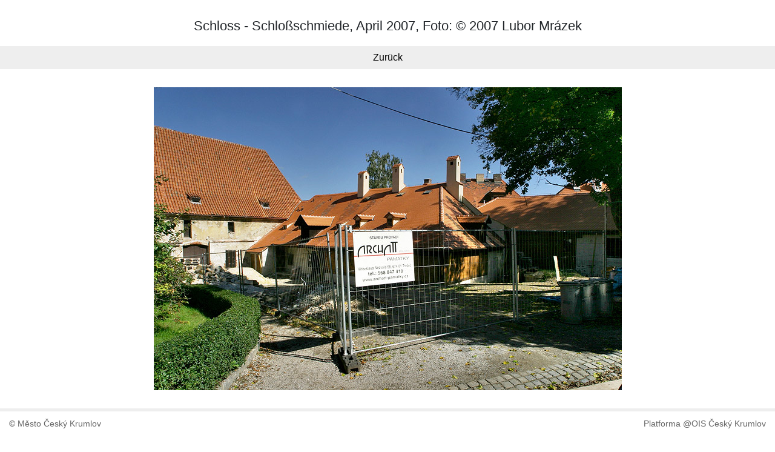

--- FILE ---
content_type: text/html; charset=UTF-8
request_url: https://encyklopedie.ckrumlov.cz/img.php?img=2007102988&LANG=de&gallery=mesto_objekt_2007
body_size: 1311
content:
<!DOCTYPE html>
<html lang="cs">


    <head>
       <meta http-equiv="content-type" content="text/html; charset=utf-8" />
	   <meta http-equiv="X-UA-Compatible" content="IE=edge">
	   <meta name="viewport" content="width=device-width, initial-scale=1">
 	  <link rel="stylesheet" href="https://cdn.jsdelivr.net/npm/bootstrap@4.5.3/dist/css/bootstrap.min.css" integrity="sha384-TX8t27EcRE3e/ihU7zmQxVncDAy5uIKz4rEkgIXeMed4M0jlfIDPvg6uqKI2xXr2" crossorigin="anonymous">
 	  <link rel="stylesheet" href="/img.css">


 	  <title>Foto / Photo: Schloss - Schloßschmiede, April 2007, Foto: © 2007 Lubor Mrázek</title>
	  <meta name="keywords" lang="cs" content="Schloss - Schloßschmiede, April 2007, Foto: © 2007 Lubor Mrázek" />
	
      <meta name="description" lang="cs" content="www.ckrumlov.cz - Bild: Schloss - Schloßschmiede, April 2007, Foto: © 2007 Lubor Mrázek" />

	  <script type="text/javascript">
	  <!--
	  	function setfrek() {
			fff = document.ssform.frekvence.options[document.ssform.frekvence.selectedIndex].value;
			destination = '/img.php?LANG=de&gallery=mesto_objekt_2007&img=2007102988&frekvence=' + fff;
			if (destination) location.href = destination;
		}
	  	function setfrek2() {
			fff = document.ssform2.frekvence2.options[document.ssform2.frekvence2.selectedIndex].value;
			destination = '/img.php?LANG=de&gallery=mesto_objekt_2007&img=2007102988&frekvence=' + fff;
			if (destination) location.href = destination;
		}
	  -->
	  </script>

   </head>

<body>
	<h1>Schloss - Schloßschmiede, April 2007, Foto: © 2007 Lubor Mrázek</h1>

    <div class="pagenavigation">
<a href="" title="Zurück">Zurück</a>
    </div>

    <p class="text-center">
		<a href=""><img src="/img/2007102988b.jpg" alt="Schloss - Schloßschmiede, April 2007, Foto: © 2007 Lubor Mrázek" title="Schloss - Schloßschmiede, April 2007, Foto: © 2007 Lubor Mrázek" class="img-fluid" /></a>
    </p>


	<div class="row footer-row">
	  <div class="col-sm-6">
		© Město Český Krumlov
	  </div>
	  <div class="col-sm-6 platform">
	  	Platforma @OIS Český Krumlov
	  </div>
	</div>
	<img src="https://www.toplist.cz/dot.asp?id=69996" width="0" height="0" alt="."/>

<script src="https://code.jquery.com/jquery-3.5.1.slim.min.js" integrity="sha384-DfXdz2htPH0lsSSs5nCTpuj/zy4C+OGpamoFVy38MVBnE+IbbVYUew+OrCXaRkfj" crossorigin="anonymous"></script>
<script src="https://cdn.jsdelivr.net/npm/bootstrap@4.5.3/dist/js/bootstrap.bundle.min.js" integrity="sha384-ho+j7jyWK8fNQe+A12Hb8AhRq26LrZ/JpcUGGOn+Y7RsweNrtN/tE3MoK7ZeZDyx" crossorigin="anonymous"></script>

<script type="text/javascript">
var gaJsHost = (("https:" == document.location.protocol) ? "https://ssl." : "http://www.");
document.write(unescape("%3Cscript src='" + gaJsHost + "google-analytics.com/ga.js' type='text/javascript'%3E%3C/script%3E"));
</script>
<script type="text/javascript">
try {
var pageTracker = _gat._getTracker("UA-2985757-1");
pageTracker._trackPageview();
} catch(err) {}</script>

</body>
</html>
